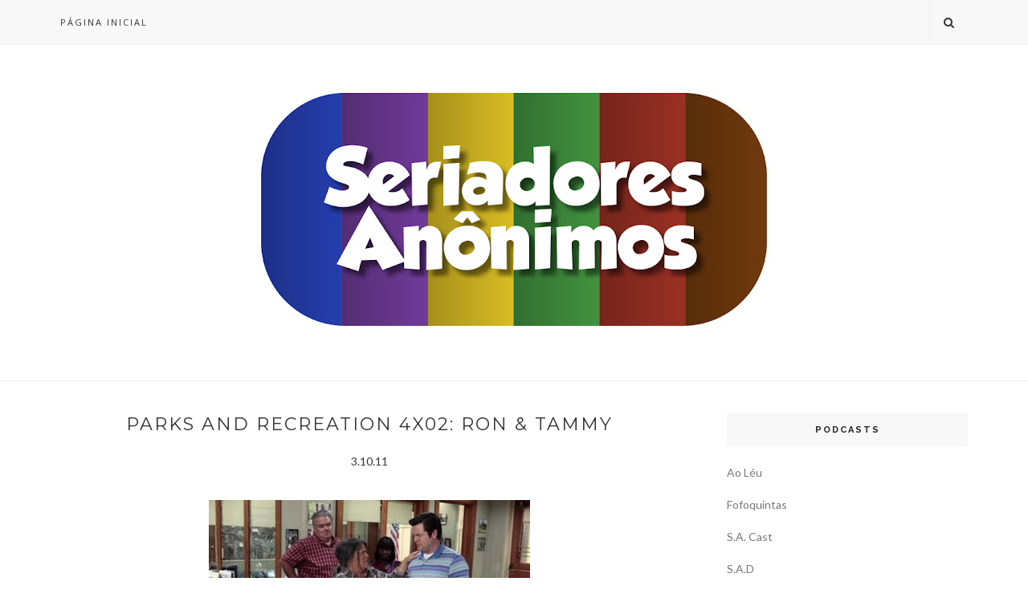

--- FILE ---
content_type: text/html; charset=UTF-8
request_url: http://www.seriadores.com.br/b/stats?style=BLACK_TRANSPARENT&timeRange=ALL_TIME&token=APq4FmD1x32UoUnhGVogOweiGHx1_1uzMvaRgdZCq36DCAF60nZeLnAi9TaoCEJ5l6hLCByF5b0cJDprQc0h0CRNn7dJw_yoLw
body_size: 258
content:
{"total":9113909,"sparklineOptions":{"backgroundColor":{"fillOpacity":0.1,"fill":"#000000"},"series":[{"areaOpacity":0.3,"color":"#202020"}]},"sparklineData":[[0,22],[1,20],[2,39],[3,36],[4,41],[5,43],[6,26],[7,100],[8,14],[9,13],[10,37],[11,66],[12,22],[13,19],[14,16],[15,16],[16,17],[17,22],[18,23],[19,29],[20,19],[21,19],[22,21],[23,25],[24,19],[25,19],[26,21],[27,20],[28,17],[29,16]],"nextTickMs":60000}

--- FILE ---
content_type: text/javascript; charset=UTF-8
request_url: http://www.seriadores.com.br/feeds/posts/default/-/Parks%20and%20Recreation?alt=json-in-script&callback=related_results_labels_thumbs&max-results=6
body_size: 7156
content:
// API callback
related_results_labels_thumbs({"version":"1.0","encoding":"UTF-8","feed":{"xmlns":"http://www.w3.org/2005/Atom","xmlns$openSearch":"http://a9.com/-/spec/opensearchrss/1.0/","xmlns$blogger":"http://schemas.google.com/blogger/2008","xmlns$georss":"http://www.georss.org/georss","xmlns$gd":"http://schemas.google.com/g/2005","xmlns$thr":"http://purl.org/syndication/thread/1.0","id":{"$t":"tag:blogger.com,1999:blog-7565043979081595424"},"updated":{"$t":"2026-01-15T00:09:01.055-03:00"},"category":[{"term":"Reviews"},{"term":"S.A.D"},{"term":"S.A. Cast"},{"term":"How I met your mother"},{"term":"Grey's Anatomy"},{"term":"Dawson's Creek"},{"term":"Glee"},{"term":"Alias"},{"term":"Gossip Girl"},{"term":"Fringe"},{"term":"One Tree Hill"},{"term":"The Vampire Diaries"},{"term":"Queer as Folk"},{"term":"House"},{"term":"Modern Family"},{"term":"The Big Bang Theory"},{"term":"In Treatment"},{"term":"S.A.Leatório"},{"term":"True Blood"},{"term":"Friday Night Lights"},{"term":"Greek"},{"term":"Pretty Little Liars"},{"term":"Brothers and Sisters"},{"term":"Drop Dead Diva"},{"term":"The Voice"},{"term":"Survivor"},{"term":"Chuck"},{"term":"Dexter"},{"term":"Hawaii Five-0"},{"term":"Once Upon a Time"},{"term":"Person Of Interest"},{"term":"Battlestar Galactica"},{"term":"Calendário das séries"},{"term":"Doppelgangers"},{"term":"The Hills"},{"term":"Breaking Bad"},{"term":"Supernatural"},{"term":"Get Glue"},{"term":"Game of Thrones"},{"term":"The Good Wife"},{"term":"Lost"},{"term":"S.A.Maratonas"},{"term":"Castle"},{"term":"Revenge"},{"term":"Skins"},{"term":"Ugly Betty"},{"term":"United States of Tara"},{"term":"American Horror Story"},{"term":"Switched at Birth"},{"term":"The 4400"},{"term":"30 Rock"},{"term":"The Voice AU"},{"term":"New Girl"},{"term":"Premiações"},{"term":"Being Erica"},{"term":"Fotossíntese"},{"term":"S.A. Top"},{"term":"Cougar Town"},{"term":"Nurse Jackie"},{"term":"Parks and Recreation"},{"term":"NCIS"},{"term":"Mad Men"},{"term":"Teen Wolf"},{"term":"Family Guy"},{"term":"The X Factor"},{"term":"2 Broke Girls"},{"term":"Hart of Dixie"},{"term":"Nip\/Tuck"},{"term":"The Voice UK"},{"term":"Parenthood"},{"term":"Shameless US"},{"term":"Dead Like Me"},{"term":"Shameless"},{"term":"The Mindy Project"},{"term":"The Tudors"},{"term":"American Idol"},{"term":"Rookie Blue"},{"term":"Arrow"},{"term":"RuPaul's Drag Race"},{"term":"90210"},{"term":"Girls"},{"term":"Nikita"},{"term":"Seriadores"},{"term":"The Walking Dead"},{"term":"Life UneXpected"},{"term":"Misfits"},{"term":"Eureka"},{"term":"Fofoquintas"},{"term":"Gilmore Girls"},{"term":"Lipstick Jungle"},{"term":"Invasion"},{"term":"Rome"},{"term":"S.A. Hot"},{"term":"The Mentalist"},{"term":"The New Normal"},{"term":"My So-Called Life"},{"term":"Weeds"},{"term":"10 Things I Hate About You"},{"term":"Blue Bloods"},{"term":"Doctor Who"},{"term":"Grimm"},{"term":"Hellcats"},{"term":"Homeland"},{"term":"Lost Girl"},{"term":"S.A. Store"},{"term":"The Glee Project"},{"term":"Big Brother Brasil"},{"term":"Boardwalk Empire"},{"term":"Beauty And The Beast"},{"term":"Blue Mountain State"},{"term":"Melrose Place"},{"term":"Orphan Black"},{"term":"Seriedade Anônima"},{"term":"The Big C"},{"term":"The Blacklist"},{"term":"The Strain"},{"term":"Covert Affairs"},{"term":"Undeclared"},{"term":"Moonlight"},{"term":"Scandal"},{"term":"The Secret Circle"},{"term":"Agents of S.H.I.E.L.D."},{"term":"Archer"},{"term":"Private Practice"},{"term":"Two and a Half Men"},{"term":"Pushing Daisies"},{"term":"Trajetos da Escrita"},{"term":"V"},{"term":"Carpoolers"},{"term":"Harper's Island"},{"term":"Haven"},{"term":"Indie Time"},{"term":"Merlin"},{"term":"Roommates"},{"term":"Smallville"},{"term":"Suburgatory"},{"term":"Warehouse 13"},{"term":"Californication"},{"term":"Desperate Housewives"},{"term":"Kings"},{"term":"Newport Harbor"},{"term":"The Hard Times Of RJ Berger"},{"term":"The Newsroom"},{"term":"Awkward"},{"term":"Big Love"},{"term":"Big Shots"},{"term":"EMMY"},{"term":"Felicity"},{"term":"For Dummies"},{"term":"Last Man Standing (US)"},{"term":"Orange is the new black"},{"term":"S.A. RIP"},{"term":"Spartacus"},{"term":"The Inbetweeners"},{"term":"The Lying Game"},{"term":"Almost Human"},{"term":"Band Of Brothers"},{"term":"Ben and Kate"},{"term":"Continuum"},{"term":"Dark Blue"},{"term":"Happy Endings"},{"term":"John From Cincinnati"},{"term":"Kidnapped"},{"term":"Last Resort"},{"term":"Lie To Me"},{"term":"Mulheres Ricas"},{"term":"Revolution"},{"term":"Sex and the City"},{"term":"Sons Of Anarchy"},{"term":"Southland"},{"term":"Taken"},{"term":"The Mob Doctor"},{"term":"The Neighbors"},{"term":"The Pacific"},{"term":"Britannia High"},{"term":"Dallas"},{"term":"Downton Abbey"},{"term":"Falling Skies"},{"term":"Flash Forward"},{"term":"Huge"},{"term":"Jane by Design"},{"term":"Pan Am"},{"term":"Rizzoli and Isles"},{"term":"S.A. Factóides"},{"term":"Smash"},{"term":"Suits"},{"term":"The Crazy Ones"},{"term":"The Paradise"},{"term":"A Gifted Man"},{"term":"Bates Motel"},{"term":"Fdp"},{"term":"Go On"},{"term":"Golden Globe"},{"term":"Happy Town"},{"term":"How To Make It In America"},{"term":"Nashville"},{"term":"The Client List"},{"term":"666 Park Avenue"},{"term":"Alphas"},{"term":"Bob's Burgers"},{"term":"Community"},{"term":"Dracula"},{"term":"Hostages"},{"term":"John Adams"},{"term":"Magic City"},{"term":"Men at Work"},{"term":"No Ordinary Family"},{"term":"Partners"},{"term":"Sirens"},{"term":"The OC"},{"term":"The Office (US)"},{"term":"The Voice Brasil"},{"term":"Ao Léu"},{"term":"Are You There Chelsea?"},{"term":"Bones"},{"term":"Damages"},{"term":"Dead Set"},{"term":"Hunted"},{"term":"It's Always Sunny in Philadelphia"},{"term":"Life's Too Short"},{"term":"Love Bites"},{"term":"Promoção"},{"term":"Runaway"},{"term":"Star-Crossed"},{"term":"State Of Play"},{"term":"Testes"},{"term":"The Originals"},{"term":"Videocast"},{"term":"White Collar"},{"term":"Animal Practice"},{"term":"Criminal Minds"},{"term":"Dancing With The Stars"},{"term":"Drag Queens of London"},{"term":"Karaocast"},{"term":"My Mad Fat Diary"},{"term":"Outcasts"},{"term":"Paradox"},{"term":"Political Animals"},{"term":"Six Feet Under"},{"term":"So You Think You Can Dance"},{"term":"Teen Choice Awards"},{"term":"The Beautiful Life"},{"term":"The Event"},{"term":"The Following"},{"term":"The Prisoner"},{"term":"The Sopranos"},{"term":"Vikings"},{"term":"1600 Penn"},{"term":"24"},{"term":"America's Next Top Model"},{"term":"Awake"},{"term":"Critics Choice Television Awards"},{"term":"Fall Season"},{"term":"House Of Saddam"},{"term":"IASIP"},{"term":"Jogos Vorazes"},{"term":"S.A. Games"},{"term":"Terra Nova"},{"term":"The Middle"},{"term":"Tiras da Pesada"},{"term":"Upfronts"},{"term":"Valentine"},{"term":"BBB"},{"term":"Being Human (US)"},{"term":"Body Of Proof"},{"term":"Bunheads"},{"term":"Calendário Fall Season"},{"term":"Don't Trust the B- in Apartment 23"},{"term":"Emily Owens M.D."},{"term":"Friends"},{"term":"Law and Order SVU"},{"term":"Necessary Roughness"},{"term":"Protogênese"},{"term":"Sherlock"},{"term":"Television Critics Association Awards"},{"term":"Tell Me You Love Me"},{"term":"The Hollow Crown"},{"term":"The Killing"},{"term":"13 Reasons Why"},{"term":"Bad Education"},{"term":"Calendário Mid-Season"},{"term":"Calendário Summer Season"},{"term":"Caprica"},{"term":"Carnivàle"},{"term":"Charlie's Angels"},{"term":"Cuckoo"},{"term":"Death Valley"},{"term":"Defiance"},{"term":"Episodes"},{"term":"Finding Carter"},{"term":"Freaks and Geeks"},{"term":"Free Agents"},{"term":"Jack and Jill"},{"term":"Laguna Beach"},{"term":"Looking"},{"term":"Louie"},{"term":"Memphis Beat"},{"term":"People's Choice Awards"},{"term":"Raising Hope"},{"term":"Reunion"},{"term":"Rubicon"},{"term":"S.A.CU"},{"term":"SAG Awards"},{"term":"The Carrie Diaries"},{"term":"The Firm"},{"term":"The Nine Lives Of Chloe King"},{"term":"The Playboy Club"},{"term":"The Return of Jezebel James"},{"term":"The Wonder Years"},{"term":"The X Factor (UK)"},{"term":"Vegas"},{"term":"Veronica Mars"},{"term":"100 Questions"},{"term":"18 to Life"},{"term":"3%"},{"term":"A Menina Sem Qualidades"},{"term":"A to Z"},{"term":"Agora Sim"},{"term":"Alcatraz"},{"term":"Alice"},{"term":"Anger Management"},{"term":"Artigos"},{"term":"Back In The Game"},{"term":"Bad Judge"},{"term":"Barrados no Baile"},{"term":"Beaver Falls"},{"term":"Better With You"},{"term":"Beverly Hills 90210"},{"term":"Big Lake"},{"term":"Black-ish"},{"term":"Bored to Death"},{"term":"Boss"},{"term":"Boston Legal"},{"term":"Cane"},{"term":"Capitão América"},{"term":"Castelo Rá-Tim-Bum"},{"term":"Chaves"},{"term":"Chicago Fire"},{"term":"Combat Hospital"},{"term":"Complete Savages"},{"term":"Copper"},{"term":"Dear White People"},{"term":"Death Comes To Pemberley"},{"term":"Desventuras Em Série"},{"term":"Dia dos Pais"},{"term":"DubladoSemOpçãoNão"},{"term":"El Chavo del Ocho"},{"term":"Elementary"},{"term":"Emma"},{"term":"Entrevista"},{"term":"Fawly Towers"},{"term":"Firefly"},{"term":"Fly Girls"},{"term":"Forever"},{"term":"Gotham"},{"term":"Great Expectations"},{"term":"Guerra Civil"},{"term":"Guys With Kids"},{"term":"Happyland"},{"term":"Heroes"},{"term":"High Society"},{"term":"Him and Her"},{"term":"Hot in Cleveland"},{"term":"House of Lies"},{"term":"How To Be A Gentleman"},{"term":"How To Get Away With Murder"},{"term":"I Hate My Teenage Daughter"},{"term":"Jane Eyre"},{"term":"Jekyll"},{"term":"Las Vegas"},{"term":"Leanne Mitchell"},{"term":"Lights Out"},{"term":"Lone Star"},{"term":"Lost in Austen"},{"term":"Lucky 7"},{"term":"Mad Love"},{"term":"Made in Jersey"},{"term":"Major Crimes"},{"term":"Malibu Country"},{"term":"Manhattan Love Sory"},{"term":"Mark Gatiss"},{"term":"Melissa and Joey"},{"term":"Men In Trees"},{"term":"Mike and Molly"},{"term":"Missing"},{"term":"Mister Eleven"},{"term":"Mixology"},{"term":"Mr. Sunshine"},{"term":"Mulher Maravilha"},{"term":"My Generation"},{"term":"NCIS New Orleans"},{"term":"No Limite"},{"term":"North and South"},{"term":"October Road"},{"term":"Off The Map"},{"term":"One Day at a Time"},{"term":"Outlaw"},{"term":"Outsourced"},{"term":"Parade's End"},{"term":"Perception"},{"term":"Perfect Couples"},{"term":"Persons Unknown"},{"term":"Portlandia"},{"term":"Power Rangers"},{"term":"Pride and Prejudice"},{"term":"Producers Guild Awards"},{"term":"Pulse"},{"term":"Ringer"},{"term":"Rob"},{"term":"Romantically Chalenged"},{"term":"Running Wilde"},{"term":"Sabrina - Aprendiz de Feiticeira"},{"term":"Sabrina - The Teenage Witch"},{"term":"Salem"},{"term":"Saving Hope"},{"term":"Scorpions"},{"term":"Scoundrels"},{"term":"Selfie"},{"term":"Sense8"},{"term":"Sharknado"},{"term":"Shit My Dad Says"},{"term":"Sleepy Hollow"},{"term":"Small Wonder"},{"term":"Stalker"},{"term":"Star Trek: Discovery"},{"term":"Stranger Things"},{"term":"Studio 60 On The Sunset Strip"},{"term":"Super Vicky"},{"term":"Supermax"},{"term":"Surface"},{"term":"Terriers"},{"term":"The Borgias"},{"term":"The Cape"},{"term":"The Defenders"},{"term":"The Fades"},{"term":"The Gates"},{"term":"The Kennedys"},{"term":"The River"},{"term":"The Secret of Crickley Hall"},{"term":"The Simpsons"},{"term":"The Tomorrow People"},{"term":"The Whole Truth"},{"term":"The Yard"},{"term":"Thor"},{"term":"Torchwood"},{"term":"Touch"},{"term":"Transparent"},{"term":"Trinity"},{"term":"Undercovers"},{"term":"Unforgettable"},{"term":"Up All Night"},{"term":"Victorious"},{"term":"Whitney"},{"term":"Wilfred"},{"term":"Will and Grace"},{"term":"Wonderfalls"},{"term":"X-Men"}],"title":{"type":"text","$t":"Seriadores Anônimos"},"subtitle":{"type":"html","$t":""},"link":[{"rel":"http://schemas.google.com/g/2005#feed","type":"application/atom+xml","href":"http:\/\/www.seriadores.com.br\/feeds\/posts\/default"},{"rel":"self","type":"application/atom+xml","href":"http:\/\/www.blogger.com\/feeds\/7565043979081595424\/posts\/default\/-\/Parks+and+Recreation?alt=json-in-script\u0026max-results=6"},{"rel":"alternate","type":"text/html","href":"http:\/\/www.seriadores.com.br\/search\/label\/Parks%20and%20Recreation"},{"rel":"hub","href":"http://pubsubhubbub.appspot.com/"},{"rel":"next","type":"application/atom+xml","href":"http:\/\/www.blogger.com\/feeds\/7565043979081595424\/posts\/default\/-\/Parks+and+Recreation\/-\/Parks+and+Recreation?alt=json-in-script\u0026start-index=7\u0026max-results=6"}],"author":[{"name":{"$t":"Seriadores Anônimos"},"uri":{"$t":"http:\/\/www.blogger.com\/profile\/08801636577138611493"},"email":{"$t":"noreply@blogger.com"},"gd$image":{"rel":"http://schemas.google.com/g/2005#thumbnail","width":"16","height":"16","src":"https:\/\/img1.blogblog.com\/img\/b16-rounded.gif"}}],"generator":{"version":"7.00","uri":"http://www.blogger.com","$t":"Blogger"},"openSearch$totalResults":{"$t":"37"},"openSearch$startIndex":{"$t":"1"},"openSearch$itemsPerPage":{"$t":"6"},"entry":[{"id":{"$t":"tag:blogger.com,1999:blog-7565043979081595424.post-4246879618734861816"},"published":{"$t":"2013-02-24T18:57:00.001-03:00"},"updated":{"$t":"2013-02-24T18:57:13.708-03:00"},"category":[{"scheme":"http://www.blogger.com/atom/ns#","term":"Parks and Recreation"}],"title":{"type":"text","$t":"Parks and Recreation 5x14 \/ 15: Ben and Leslie \/ Correspondents’ Lunch"},"content":{"type":"html","$t":"\u003Cbr\u003E\n\u003Cdiv class=\"separator\" style=\"clear: both; text-align: center;\"\u003E\n\u003Ca href=\"https:\/\/blogger.googleusercontent.com\/img\/b\/R29vZ2xl\/AVvXsEgUrXJqepG0cGUexze3VuwC-Q-tLKYBTlotz07PlG4At156aZZ2WyGxoHOxbtevZOZJKn9IjqeWABagIRF6DDjdsVJZT6260oBYHsXrTPW5JnXaQuTEWLe9irlu_h6SLciIrwBwgs9HB6k\/s1600\/Parks+5x14.jpg\" imageanchor=\"1\" style=\"margin-left: 1em; margin-right: 1em;\"\u003E\u003Cimg border=\"0\" height=\"266\" src=\"https:\/\/blogger.googleusercontent.com\/img\/b\/R29vZ2xl\/AVvXsEgUrXJqepG0cGUexze3VuwC-Q-tLKYBTlotz07PlG4At156aZZ2WyGxoHOxbtevZOZJKn9IjqeWABagIRF6DDjdsVJZT6260oBYHsXrTPW5JnXaQuTEWLe9irlu_h6SLciIrwBwgs9HB6k\/s400\/Parks+5x14.jpg\" width=\"400\"\u003E\u003C\/a\u003E\u003C\/div\u003E\n\u003Cdiv class=\"MsoNormal\" style=\"text-align: justify;\"\u003E\n\u003Cbr\u003E\u003C\/div\u003E\n\u003Cdiv class=\"MsoNormal\" style=\"text-align: justify;\"\u003E\nQuando a comédia fica em segundo plano.\u003C\/div\u003E\n\u003Cdiv class=\"MsoNormal\" style=\"text-align: justify;\"\u003E\n\u003C\/div\u003E\n\u003Ca href=\"http:\/\/www.seriadores.com.br\/2013\/02\/parks-and-recreation-5x14-15-ben-and.html#more\"\u003EContinuar lendo »\u003C\/a\u003E"},"link":[{"rel":"replies","type":"application/atom+xml","href":"http:\/\/www.seriadores.com.br\/feeds\/4246879618734861816\/comments\/default","title":"Postar comentários"},{"rel":"replies","type":"text/html","href":"http:\/\/www.seriadores.com.br\/2013\/02\/parks-and-recreation-5x14-15-ben-and.html#comment-form","title":"1 Comentários"},{"rel":"edit","type":"application/atom+xml","href":"http:\/\/www.blogger.com\/feeds\/7565043979081595424\/posts\/default\/4246879618734861816"},{"rel":"self","type":"application/atom+xml","href":"http:\/\/www.blogger.com\/feeds\/7565043979081595424\/posts\/default\/4246879618734861816"},{"rel":"alternate","type":"text/html","href":"http:\/\/www.seriadores.com.br\/2013\/02\/parks-and-recreation-5x14-15-ben-and.html","title":"Parks and Recreation 5x14 \/ 15: Ben and Leslie \/ Correspondents’ Lunch"}],"author":[{"name":{"$t":"Diogo Pacheco"},"uri":{"$t":"http:\/\/www.blogger.com\/profile\/08150006327089354213"},"email":{"$t":"noreply@blogger.com"},"gd$image":{"rel":"http://schemas.google.com/g/2005#thumbnail","width":"16","height":"16","src":"https:\/\/img1.blogblog.com\/img\/b16-rounded.gif"}}],"media$thumbnail":{"xmlns$media":"http://search.yahoo.com/mrss/","url":"https:\/\/blogger.googleusercontent.com\/img\/b\/R29vZ2xl\/AVvXsEgUrXJqepG0cGUexze3VuwC-Q-tLKYBTlotz07PlG4At156aZZ2WyGxoHOxbtevZOZJKn9IjqeWABagIRF6DDjdsVJZT6260oBYHsXrTPW5JnXaQuTEWLe9irlu_h6SLciIrwBwgs9HB6k\/s72-c\/Parks+5x14.jpg","height":"72","width":"72"},"thr$total":{"$t":"1"}},{"id":{"$t":"tag:blogger.com,1999:blog-7565043979081595424.post-6691114109331671467"},"published":{"$t":"2013-02-16T16:19:00.001-02:00"},"updated":{"$t":"2013-02-16T16:19:19.118-02:00"},"category":[{"scheme":"http://www.blogger.com/atom/ns#","term":"Parks and Recreation"}],"title":{"type":"text","$t":"Parks and Recreation 5x13: Emergency Response"},"content":{"type":"html","$t":"\u003Cbr\u003E\n\u003Cdiv class=\"separator\" style=\"clear: both; text-align: center;\"\u003E\n\u003Ca href=\"https:\/\/blogger.googleusercontent.com\/img\/b\/R29vZ2xl\/AVvXsEhoRdxSlLuQV7zb8yydgzRHmEJl-pbKRZw9xvyRw9kG5T285KFzIw3yxFcct6Kc9kerVX-DdssfhSFv8os2Qu9VEGBnu3OiNjjRIrD2p1XqCt7rYojdjhLQNL2Nh8s6xy5SmDilB2Bi6SI\/s1600\/Parks+5x13.jpeg\" imageanchor=\"1\" style=\"margin-left: 1em; margin-right: 1em;\"\u003E\u003Cimg border=\"0\" height=\"266\" src=\"https:\/\/blogger.googleusercontent.com\/img\/b\/R29vZ2xl\/AVvXsEhoRdxSlLuQV7zb8yydgzRHmEJl-pbKRZw9xvyRw9kG5T285KFzIw3yxFcct6Kc9kerVX-DdssfhSFv8os2Qu9VEGBnu3OiNjjRIrD2p1XqCt7rYojdjhLQNL2Nh8s6xy5SmDilB2Bi6SI\/s400\/Parks+5x13.jpeg\" width=\"400\"\u003E\u003C\/a\u003E\u003C\/div\u003E\n\u003Cdiv class=\"MsoNormal\" style=\"text-align: justify;\"\u003E\n\u003Cbr\u003E\u003C\/div\u003E\n\u003Cdiv class=\"MsoNormal\" style=\"text-align: justify;\"\u003E\nEncontrada a solução para a crise de audiência da NBC. É só\ncolocar Ron Swanson ao vivo atendendo a telefonemas e o canal conseguirá ganhar\naté de Big Bang Theory.\u003C\/div\u003E\n\u003Ca href=\"http:\/\/www.seriadores.com.br\/2013\/02\/parks-and-recreation-5x13-emergency.html#more\"\u003EContinuar lendo »\u003C\/a\u003E"},"link":[{"rel":"replies","type":"application/atom+xml","href":"http:\/\/www.seriadores.com.br\/feeds\/6691114109331671467\/comments\/default","title":"Postar comentários"},{"rel":"replies","type":"text/html","href":"http:\/\/www.seriadores.com.br\/2013\/02\/parks-and-recreation-5x13-emergency.html#comment-form","title":"2 Comentários"},{"rel":"edit","type":"application/atom+xml","href":"http:\/\/www.blogger.com\/feeds\/7565043979081595424\/posts\/default\/6691114109331671467"},{"rel":"self","type":"application/atom+xml","href":"http:\/\/www.blogger.com\/feeds\/7565043979081595424\/posts\/default\/6691114109331671467"},{"rel":"alternate","type":"text/html","href":"http:\/\/www.seriadores.com.br\/2013\/02\/parks-and-recreation-5x13-emergency.html","title":"Parks and Recreation 5x13: Emergency Response"}],"author":[{"name":{"$t":"Diogo Pacheco"},"uri":{"$t":"http:\/\/www.blogger.com\/profile\/08150006327089354213"},"email":{"$t":"noreply@blogger.com"},"gd$image":{"rel":"http://schemas.google.com/g/2005#thumbnail","width":"16","height":"16","src":"https:\/\/img1.blogblog.com\/img\/b16-rounded.gif"}}],"media$thumbnail":{"xmlns$media":"http://search.yahoo.com/mrss/","url":"https:\/\/blogger.googleusercontent.com\/img\/b\/R29vZ2xl\/AVvXsEhoRdxSlLuQV7zb8yydgzRHmEJl-pbKRZw9xvyRw9kG5T285KFzIw3yxFcct6Kc9kerVX-DdssfhSFv8os2Qu9VEGBnu3OiNjjRIrD2p1XqCt7rYojdjhLQNL2Nh8s6xy5SmDilB2Bi6SI\/s72-c\/Parks+5x13.jpeg","height":"72","width":"72"},"thr$total":{"$t":"2"}},{"id":{"$t":"tag:blogger.com,1999:blog-7565043979081595424.post-4073682834000668261"},"published":{"$t":"2013-02-13T12:42:00.002-02:00"},"updated":{"$t":"2013-02-13T12:42:45.530-02:00"},"category":[{"scheme":"http://www.blogger.com/atom/ns#","term":"Parks and Recreation"}],"title":{"type":"text","$t":"Parks and Recreation 5x12: Ann’s Decision"},"content":{"type":"html","$t":"\u003Cbr\u003E\n\u003Cdiv class=\"separator\" style=\"clear: both; text-align: center;\"\u003E\n\u003Ca href=\"https:\/\/blogger.googleusercontent.com\/img\/b\/R29vZ2xl\/AVvXsEh7Yps_mu4mWKyeWxKh5a3geSAtAUdwfG4FOAfzg0C-ywpV6K-vHSUhzZ8HZmvS7D1_232w9iBCN-mkp863VosRoXtZC9OJMMWeBw0HkXYNnU1sYPkBg3Md9LI7sBErnhTrNCiG2QMINZo\/s1600\/Parks+5x12.jpg\" imageanchor=\"1\" style=\"margin-left: 1em; margin-right: 1em;\"\u003E\u003Cimg border=\"0\" height=\"266\" src=\"https:\/\/blogger.googleusercontent.com\/img\/b\/R29vZ2xl\/AVvXsEh7Yps_mu4mWKyeWxKh5a3geSAtAUdwfG4FOAfzg0C-ywpV6K-vHSUhzZ8HZmvS7D1_232w9iBCN-mkp863VosRoXtZC9OJMMWeBw0HkXYNnU1sYPkBg3Md9LI7sBErnhTrNCiG2QMINZo\/s400\/Parks+5x12.jpg\" width=\"400\"\u003E\u003C\/a\u003E\u003C\/div\u003E\n\u003Cdiv class=\"MsoNormal\" style=\"text-align: justify;\"\u003E\n\u003Cbr\u003E\u003C\/div\u003E\n\u003Cdiv class=\"MsoNormal\" style=\"text-align: justify;\"\u003E\nO pior episódio em muito tempo.\u003C\/div\u003E\n\u003Cdiv class=\"MsoNormal\" style=\"text-align: justify;\"\u003E\n\u003C\/div\u003E\n\u003Ca href=\"http:\/\/www.seriadores.com.br\/2013\/02\/parks-and-recreation-5x12-anns-decision.html#more\"\u003EContinuar lendo »\u003C\/a\u003E"},"link":[{"rel":"replies","type":"application/atom+xml","href":"http:\/\/www.seriadores.com.br\/feeds\/4073682834000668261\/comments\/default","title":"Postar comentários"},{"rel":"replies","type":"text/html","href":"http:\/\/www.seriadores.com.br\/2013\/02\/parks-and-recreation-5x12-anns-decision.html#comment-form","title":"0 Comentários"},{"rel":"edit","type":"application/atom+xml","href":"http:\/\/www.blogger.com\/feeds\/7565043979081595424\/posts\/default\/4073682834000668261"},{"rel":"self","type":"application/atom+xml","href":"http:\/\/www.blogger.com\/feeds\/7565043979081595424\/posts\/default\/4073682834000668261"},{"rel":"alternate","type":"text/html","href":"http:\/\/www.seriadores.com.br\/2013\/02\/parks-and-recreation-5x12-anns-decision.html","title":"Parks and Recreation 5x12: Ann’s Decision"}],"author":[{"name":{"$t":"Diogo Pacheco"},"uri":{"$t":"http:\/\/www.blogger.com\/profile\/08150006327089354213"},"email":{"$t":"noreply@blogger.com"},"gd$image":{"rel":"http://schemas.google.com/g/2005#thumbnail","width":"16","height":"16","src":"https:\/\/img1.blogblog.com\/img\/b16-rounded.gif"}}],"media$thumbnail":{"xmlns$media":"http://search.yahoo.com/mrss/","url":"https:\/\/blogger.googleusercontent.com\/img\/b\/R29vZ2xl\/AVvXsEh7Yps_mu4mWKyeWxKh5a3geSAtAUdwfG4FOAfzg0C-ywpV6K-vHSUhzZ8HZmvS7D1_232w9iBCN-mkp863VosRoXtZC9OJMMWeBw0HkXYNnU1sYPkBg3Md9LI7sBErnhTrNCiG2QMINZo\/s72-c\/Parks+5x12.jpg","height":"72","width":"72"},"thr$total":{"$t":"0"}},{"id":{"$t":"tag:blogger.com,1999:blog-7565043979081595424.post-7462186180686446076"},"published":{"$t":"2013-01-30T18:48:00.001-02:00"},"updated":{"$t":"2013-01-30T18:48:45.890-02:00"},"category":[{"scheme":"http://www.blogger.com/atom/ns#","term":"Parks and Recreation"}],"title":{"type":"text","$t":"Parks and Recreation 5x10 \/ 11: Two Parties \/ Women in Garbage"},"content":{"type":"html","$t":"\u003Cbr\u003E\n\u003Cdiv class=\"separator\" style=\"clear: both; text-align: center;\"\u003E\n\u003Ca href=\"https:\/\/blogger.googleusercontent.com\/img\/b\/R29vZ2xl\/AVvXsEgCujV2IJKnCwT4N8NGYs1S_JoBto9ufyaAyGNXH7VbBwWz2sA2UHGxltu8MOgvHfioWI5Ldkhyj-crvm4nIaZU61tvjEHTcPxGIHpBRbyhFUf7KpssvRIS5Hez0sXxo6FH4nSWa13Apxc\/s1600\/Parks+5x11.jpg\" imageanchor=\"1\" style=\"margin-left: 1em; margin-right: 1em;\"\u003E\u003Cimg border=\"0\" height=\"260\" src=\"https:\/\/blogger.googleusercontent.com\/img\/b\/R29vZ2xl\/AVvXsEgCujV2IJKnCwT4N8NGYs1S_JoBto9ufyaAyGNXH7VbBwWz2sA2UHGxltu8MOgvHfioWI5Ldkhyj-crvm4nIaZU61tvjEHTcPxGIHpBRbyhFUf7KpssvRIS5Hez0sXxo6FH4nSWa13Apxc\/s400\/Parks+5x11.jpg\" width=\"400\"\u003E\u003C\/a\u003E\u003C\/div\u003E\n\u003Cdiv style=\"text-align: justify;\"\u003E\n\u003Cspan style=\"font-family: inherit;\"\u003E\u003Cbr\u003E\u003C\/span\u003E\u003C\/div\u003E\n\u003Cdiv style=\"text-align: justify;\"\u003E\n\u003Cspan style=\"font-family: inherit;\"\u003EDois episódios, duas propostas bem diferentes.\u003C\/span\u003E\u003C\/div\u003E\n\u003Ca href=\"http:\/\/www.seriadores.com.br\/2013\/01\/parks-and-recreation-5x10-11-two.html#more\"\u003EContinuar lendo »\u003C\/a\u003E"},"link":[{"rel":"replies","type":"application/atom+xml","href":"http:\/\/www.seriadores.com.br\/feeds\/7462186180686446076\/comments\/default","title":"Postar comentários"},{"rel":"replies","type":"text/html","href":"http:\/\/www.seriadores.com.br\/2013\/01\/parks-and-recreation-5x10-11-two.html#comment-form","title":"0 Comentários"},{"rel":"edit","type":"application/atom+xml","href":"http:\/\/www.blogger.com\/feeds\/7565043979081595424\/posts\/default\/7462186180686446076"},{"rel":"self","type":"application/atom+xml","href":"http:\/\/www.blogger.com\/feeds\/7565043979081595424\/posts\/default\/7462186180686446076"},{"rel":"alternate","type":"text/html","href":"http:\/\/www.seriadores.com.br\/2013\/01\/parks-and-recreation-5x10-11-two.html","title":"Parks and Recreation 5x10 \/ 11: Two Parties \/ Women in Garbage"}],"author":[{"name":{"$t":"Diogo Pacheco"},"uri":{"$t":"http:\/\/www.blogger.com\/profile\/08150006327089354213"},"email":{"$t":"noreply@blogger.com"},"gd$image":{"rel":"http://schemas.google.com/g/2005#thumbnail","width":"16","height":"16","src":"https:\/\/img1.blogblog.com\/img\/b16-rounded.gif"}}],"media$thumbnail":{"xmlns$media":"http://search.yahoo.com/mrss/","url":"https:\/\/blogger.googleusercontent.com\/img\/b\/R29vZ2xl\/AVvXsEgCujV2IJKnCwT4N8NGYs1S_JoBto9ufyaAyGNXH7VbBwWz2sA2UHGxltu8MOgvHfioWI5Ldkhyj-crvm4nIaZU61tvjEHTcPxGIHpBRbyhFUf7KpssvRIS5Hez0sXxo6FH4nSWa13Apxc\/s72-c\/Parks+5x11.jpg","height":"72","width":"72"},"thr$total":{"$t":"0"}},{"id":{"$t":"tag:blogger.com,1999:blog-7565043979081595424.post-2402011145980126041"},"published":{"$t":"2012-12-10T21:37:00.000-02:00"},"updated":{"$t":"2012-12-10T21:38:47.054-02:00"},"category":[{"scheme":"http://www.blogger.com/atom/ns#","term":"Parks and Recreation"}],"title":{"type":"text","$t":"Parks and Recreation 5x09: Ron and Diane"},"content":{"type":"html","$t":"\u003Cbr\u003E\n\u003Cdiv class=\"MsoNormal\" style=\"text-align: justify;\"\u003E\n\u003Cdiv class=\"separator\" style=\"clear: both; text-align: center;\"\u003E\n\u003Ca href=\"https:\/\/blogger.googleusercontent.com\/img\/b\/R29vZ2xl\/AVvXsEh9YjFqmjmeFbJ3Cyx0_7dqCbrQAkGPf_r6pLCOR6dtiP2sxy-ZNVvOuUgBIs92IbwD9ng5Ireq6fX37eeEYQvAbmcRSfWj58K1-EqWx41pwGFtr5K7j_3joYupuchBdXvYR-ygcZBM9Dc\/s1600\/Parks+5x09.jpg\" imageanchor=\"1\" style=\"margin-left: 1em; margin-right: 1em;\"\u003E\u003Cimg border=\"0\" height=\"266\" src=\"https:\/\/blogger.googleusercontent.com\/img\/b\/R29vZ2xl\/AVvXsEh9YjFqmjmeFbJ3Cyx0_7dqCbrQAkGPf_r6pLCOR6dtiP2sxy-ZNVvOuUgBIs92IbwD9ng5Ireq6fX37eeEYQvAbmcRSfWj58K1-EqWx41pwGFtr5K7j_3joYupuchBdXvYR-ygcZBM9Dc\/s400\/Parks+5x09.jpg\" width=\"400\"\u003E\u003C\/a\u003E\u003C\/div\u003E\n\u003Cbr\u003E\nParks and Recreation termina o ano chutando a bunda daqueles\nque disseram que a temporada não estava tão boa como de costume (sim, eu sou um\ndeles), mostrando que nunca é tarde para fazer um dos melhores episódio do ano.\u003C\/div\u003E\n\u003Cdiv class=\"MsoNormal\" style=\"text-align: justify;\"\u003E\n\u003C\/div\u003E\n\u003Ca href=\"http:\/\/www.seriadores.com.br\/2012\/12\/parks-and-recreation-5x09-ron-and-diane.html#more\"\u003EContinuar lendo »\u003C\/a\u003E"},"link":[{"rel":"replies","type":"application/atom+xml","href":"http:\/\/www.seriadores.com.br\/feeds\/2402011145980126041\/comments\/default","title":"Postar comentários"},{"rel":"replies","type":"text/html","href":"http:\/\/www.seriadores.com.br\/2012\/12\/parks-and-recreation-5x09-ron-and-diane.html#comment-form","title":"4 Comentários"},{"rel":"edit","type":"application/atom+xml","href":"http:\/\/www.blogger.com\/feeds\/7565043979081595424\/posts\/default\/2402011145980126041"},{"rel":"self","type":"application/atom+xml","href":"http:\/\/www.blogger.com\/feeds\/7565043979081595424\/posts\/default\/2402011145980126041"},{"rel":"alternate","type":"text/html","href":"http:\/\/www.seriadores.com.br\/2012\/12\/parks-and-recreation-5x09-ron-and-diane.html","title":"Parks and Recreation 5x09: Ron and Diane"}],"author":[{"name":{"$t":"Diogo Pacheco"},"uri":{"$t":"http:\/\/www.blogger.com\/profile\/08150006327089354213"},"email":{"$t":"noreply@blogger.com"},"gd$image":{"rel":"http://schemas.google.com/g/2005#thumbnail","width":"16","height":"16","src":"https:\/\/img1.blogblog.com\/img\/b16-rounded.gif"}}],"media$thumbnail":{"xmlns$media":"http://search.yahoo.com/mrss/","url":"https:\/\/blogger.googleusercontent.com\/img\/b\/R29vZ2xl\/AVvXsEh9YjFqmjmeFbJ3Cyx0_7dqCbrQAkGPf_r6pLCOR6dtiP2sxy-ZNVvOuUgBIs92IbwD9ng5Ireq6fX37eeEYQvAbmcRSfWj58K1-EqWx41pwGFtr5K7j_3joYupuchBdXvYR-ygcZBM9Dc\/s72-c\/Parks+5x09.jpg","height":"72","width":"72"},"thr$total":{"$t":"4"}},{"id":{"$t":"tag:blogger.com,1999:blog-7565043979081595424.post-2502310411269282968"},"published":{"$t":"2012-12-03T19:00:00.002-02:00"},"updated":{"$t":"2012-12-03T19:00:05.897-02:00"},"category":[{"scheme":"http://www.blogger.com/atom/ns#","term":"Parks and Recreation"}],"title":{"type":"text","$t":"Parks and Recreation 5x08: Pawnee Commons"},"content":{"type":"html","$t":"\u003Cbr\u003E\n\u003Cdiv class=\"MsoNormal\"\u003E\n\u003C\/div\u003E\n\u003Cdiv class=\"separator\" style=\"clear: both; text-align: center;\"\u003E\n\u003Ca href=\"https:\/\/blogger.googleusercontent.com\/img\/b\/R29vZ2xl\/AVvXsEhKT4dXAi0VGj1a18XIgpRTSZ1Wa_1LfXMBrPTM2Bs8GIJrj9n53zruHuyE8UsL091AcpOc9RXRjYDoSkEgiKyDuIoDsMg8yucTcCtiGUQ-a-ki6mkf16TKwkxsTcvB6CRHL6qzA_DeFnY\/s1600\/Parks+5x08.png\" imageanchor=\"1\" style=\"margin-left: 1em; margin-right: 1em;\"\u003E\u003Cimg border=\"0\" height=\"230\" src=\"https:\/\/blogger.googleusercontent.com\/img\/b\/R29vZ2xl\/AVvXsEhKT4dXAi0VGj1a18XIgpRTSZ1Wa_1LfXMBrPTM2Bs8GIJrj9n53zruHuyE8UsL091AcpOc9RXRjYDoSkEgiKyDuIoDsMg8yucTcCtiGUQ-a-ki6mkf16TKwkxsTcvB6CRHL6qzA_DeFnY\/s400\/Parks+5x08.png\" width=\"400\"\u003E\u003C\/a\u003E\u003C\/div\u003E\n\u003Cdiv style=\"text-align: justify;\"\u003E\n\u003Cspan style=\"font-family: inherit;\"\u003E\u003Cbr\u003E\u003C\/span\u003E\u003C\/div\u003E\n\u003Cdiv style=\"text-align: justify;\"\u003E\n\u003Cspan style=\"font-family: inherit;\"\u003EO dia em que Mrs. Hitler salvou o dia.\u003C\/span\u003E\u003C\/div\u003E\n\u003Ca href=\"http:\/\/www.seriadores.com.br\/2012\/12\/parks-and-recreation-5x08-pawnee-commons.html#more\"\u003EContinuar lendo »\u003C\/a\u003E"},"link":[{"rel":"replies","type":"application/atom+xml","href":"http:\/\/www.seriadores.com.br\/feeds\/2502310411269282968\/comments\/default","title":"Postar comentários"},{"rel":"replies","type":"text/html","href":"http:\/\/www.seriadores.com.br\/2012\/12\/parks-and-recreation-5x08-pawnee-commons.html#comment-form","title":"0 Comentários"},{"rel":"edit","type":"application/atom+xml","href":"http:\/\/www.blogger.com\/feeds\/7565043979081595424\/posts\/default\/2502310411269282968"},{"rel":"self","type":"application/atom+xml","href":"http:\/\/www.blogger.com\/feeds\/7565043979081595424\/posts\/default\/2502310411269282968"},{"rel":"alternate","type":"text/html","href":"http:\/\/www.seriadores.com.br\/2012\/12\/parks-and-recreation-5x08-pawnee-commons.html","title":"Parks and Recreation 5x08: Pawnee Commons"}],"author":[{"name":{"$t":"Diogo Pacheco"},"uri":{"$t":"http:\/\/www.blogger.com\/profile\/08150006327089354213"},"email":{"$t":"noreply@blogger.com"},"gd$image":{"rel":"http://schemas.google.com/g/2005#thumbnail","width":"16","height":"16","src":"https:\/\/img1.blogblog.com\/img\/b16-rounded.gif"}}],"media$thumbnail":{"xmlns$media":"http://search.yahoo.com/mrss/","url":"https:\/\/blogger.googleusercontent.com\/img\/b\/R29vZ2xl\/AVvXsEhKT4dXAi0VGj1a18XIgpRTSZ1Wa_1LfXMBrPTM2Bs8GIJrj9n53zruHuyE8UsL091AcpOc9RXRjYDoSkEgiKyDuIoDsMg8yucTcCtiGUQ-a-ki6mkf16TKwkxsTcvB6CRHL6qzA_DeFnY\/s72-c\/Parks+5x08.png","height":"72","width":"72"},"thr$total":{"$t":"0"}}]}});